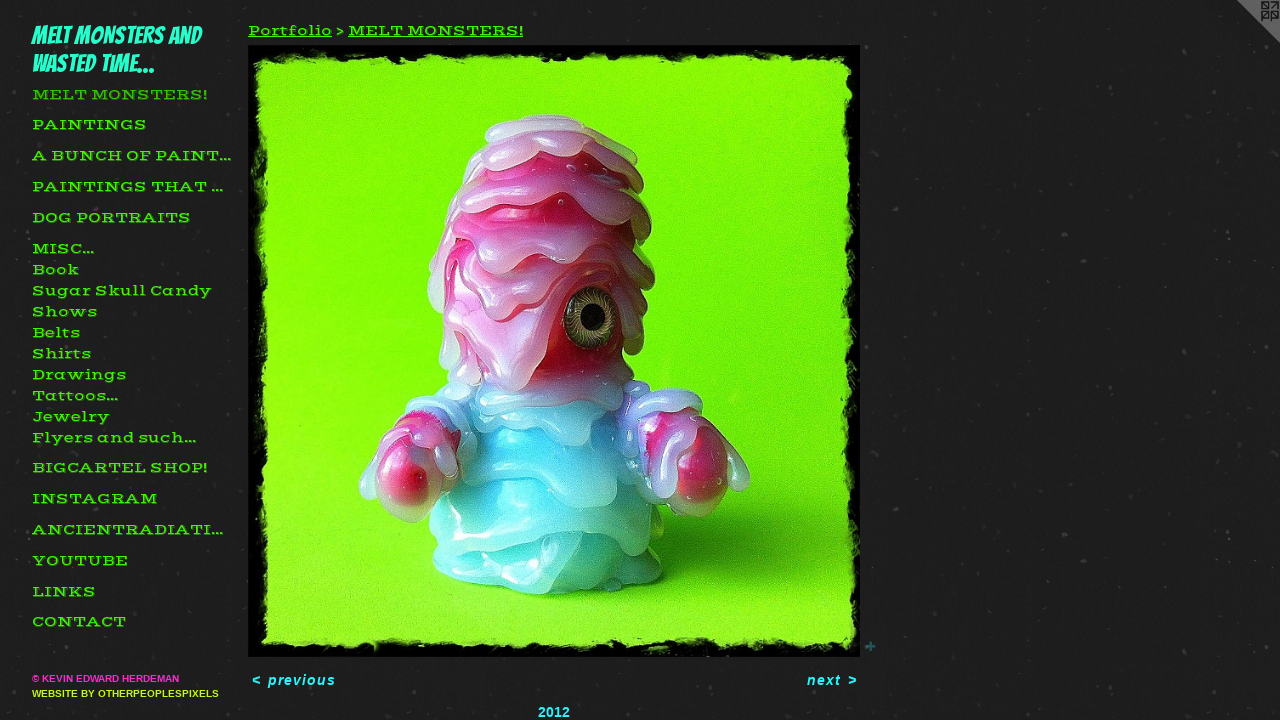

--- FILE ---
content_type: text/html;charset=utf-8
request_url: https://kevinherdeman.com/artwork/2442851.html
body_size: 3815
content:
<!doctype html><html class="no-js a-image mobile-title-align--center has-mobile-menu-icon--left p-artwork has-page-nav l-detailed mobile-menu-align--center has-wall-text "><head><meta charset="utf-8" /><meta content="IE=edge" http-equiv="X-UA-Compatible" /><meta http-equiv="X-OPP-Site-Id" content="10994" /><meta http-equiv="X-OPP-Revision" content="363" /><meta http-equiv="X-OPP-Locke-Environment" content="production" /><meta http-equiv="X-OPP-Locke-Release" content="v0.0.141" /><title>MELT MONSTERS and wasted time...</title><link rel="canonical" href="https://kevinherdeman.com/artwork/2442851.html" /><meta content="website" property="og:type" /><meta property="og:url" content="https://kevinherdeman.com/artwork/2442851.html" /><meta property="og:title" /><meta content="width=device-width, initial-scale=1" name="viewport" /><link type="text/css" rel="stylesheet" href="//cdnjs.cloudflare.com/ajax/libs/normalize/3.0.2/normalize.min.css" /><link type="text/css" rel="stylesheet" media="only all" href="//maxcdn.bootstrapcdn.com/font-awesome/4.3.0/css/font-awesome.min.css" /><link type="text/css" rel="stylesheet" media="not all and (min-device-width: 600px) and (min-device-height: 600px)" href="/release/locke/production/v0.0.141/css/small.css" /><link type="text/css" rel="stylesheet" media="only all and (min-device-width: 600px) and (min-device-height: 600px)" href="/release/locke/production/v0.0.141/css/large-detailed.css" /><link type="text/css" rel="stylesheet" media="not all and (min-device-width: 600px) and (min-device-height: 600px)" href="/r17301384290000000363/css/small-site.css" /><link type="text/css" rel="stylesheet" media="only all and (min-device-width: 600px) and (min-device-height: 600px)" href="/r17301384290000000363/css/large-site.css" /><link type="text/css" rel="stylesheet" media="only all and (min-device-width: 600px) and (min-device-height: 600px)" href="//fonts.googleapis.com/css?family=Bangers" /><link type="text/css" rel="stylesheet" media="only all and (min-device-width: 600px) and (min-device-height: 600px)" href="//fonts.googleapis.com/css?family=Vast+Shadow" /><link type="text/css" rel="stylesheet" media="not all and (min-device-width: 600px) and (min-device-height: 600px)" href="//fonts.googleapis.com/css?family=Vast+Shadow&amp;text=MENUHomePrtfliBgCa%20SO%21ITAGRncdsYubLk" /><link type="text/css" rel="stylesheet" media="not all and (min-device-width: 600px) and (min-device-height: 600px)" href="//fonts.googleapis.com/css?family=Bangers&amp;text=MELT%20ONSRandwsteim." /><script>window.OPP = window.OPP || {};
OPP.modernMQ = 'only all';
OPP.smallMQ = 'not all and (min-device-width: 600px) and (min-device-height: 600px)';
OPP.largeMQ = 'only all and (min-device-width: 600px) and (min-device-height: 600px)';
OPP.downURI = '/x/9/9/4/10994/.down';
OPP.gracePeriodURI = '/x/9/9/4/10994/.grace_period';
OPP.imgL = function (img) {
  !window.lazySizes && img.onerror();
};
OPP.imgE = function (img) {
  img.onerror = img.onload = null;
  img.src = img.getAttribute('data-src');
  //img.srcset = img.getAttribute('data-srcset');
};</script><script src="/release/locke/production/v0.0.141/js/modernizr.js"></script><script src="/release/locke/production/v0.0.141/js/masonry.js"></script><script src="/release/locke/production/v0.0.141/js/respimage.js"></script><script src="/release/locke/production/v0.0.141/js/ls.aspectratio.js"></script><script src="/release/locke/production/v0.0.141/js/lazysizes.js"></script><script src="/release/locke/production/v0.0.141/js/large.js"></script><script src="/release/locke/production/v0.0.141/js/hammer.js"></script><script>if (!Modernizr.mq('only all')) { document.write('<link type="text/css" rel="stylesheet" href="/release/locke/production/v0.0.141/css/minimal.css">') }</script><style>.media-max-width {
  display: block;
}

@media (min-height: 847px) {

  .media-max-width {
    max-width: 720.0px;
  }

}

@media (max-height: 847px) {

  .media-max-width {
    max-width: 85.0vh;
  }

}</style><script>(function(i,s,o,g,r,a,m){i['GoogleAnalyticsObject']=r;i[r]=i[r]||function(){
(i[r].q=i[r].q||[]).push(arguments)},i[r].l=1*new Date();a=s.createElement(o),
m=s.getElementsByTagName(o)[0];a.async=1;a.src=g;m.parentNode.insertBefore(a,m)
})(window,document,'script','//www.google-analytics.com/analytics.js','ga');
ga('create', 'UA-21157243-1', 'auto');
ga('send', 'pageview');</script></head><body><header id="header"><a class=" site-title" href="/home.html"><span class=" site-title-text u-break-word">MELT MONSTERS and wasted time...</span><div class=" site-title-media"></div></a><a id="mobile-menu-icon" class="mobile-menu-icon hidden--no-js hidden--large"><svg viewBox="0 0 21 17" width="21" height="17" fill="currentColor"><rect x="0" y="0" width="21" height="3" rx="0"></rect><rect x="0" y="7" width="21" height="3" rx="0"></rect><rect x="0" y="14" width="21" height="3" rx="0"></rect></svg></a></header><nav class=" hidden--large"><ul class=" site-nav"><li class="nav-item nav-home "><a class="nav-link " href="/home.html">Home</a></li><li class="nav-item expanded nav-museum "><a class="nav-link " href="/section/81312.html">Portfolio</a><ul><li class="nav-gallery nav-item expanded "><a class="selected nav-link " href="/section/283919-MELT%20MONSTERS%21.html">MELT MONSTERS!</a></li><li class="nav-gallery nav-item expanded "><a class="nav-link " href="/section/283847-Paintings.html">Paintings
</a></li><li class="nav-gallery nav-item expanded "><a class="nav-link " href="/section/93076-A%20bunch%20of%20paintings%2e%2e%2e.html">A bunch of paintings...</a></li><li class="nav-gallery nav-item expanded "><a class="nav-link " href="/section/81314-Paintings%20that%20have%20owners%20who%20love%20them%2e%2e%2e.html">Paintings that have owners who love them...</a></li><li class="nav-gallery nav-item expanded "><a class="nav-link " href="/section/143110-Dog%20Portraits.html">Dog Portraits</a></li><li class="nav-item expanded nav-museum "><a class="nav-link " href="/section/114807-Misc%2e%2e%2e.html">Misc...</a><ul><li class="nav-item nav-museum "><a class="nav-link " href="/section/85957-Book.html">Book</a><ul><li class="nav-gallery nav-item "><a class="nav-link " href="/section/151352-Book%203.html">Book 3</a></li><li class="nav-gallery nav-item "><a class="nav-link " href="/section/151351-Book%202.html">Book 2</a></li><li class="nav-gallery nav-item "><a class="nav-link " href="/section/151350-Book%201.html">Book 1</a></li></ul></li><li class="nav-gallery nav-item "><a class="nav-link " href="/section/114099-Sugar%20Skull%20Candy.html">Sugar Skull Candy</a></li><li class="nav-item nav-museum "><a class="nav-link " href="/section/84975-Shows.html">Shows</a><ul><li class="nav-gallery nav-item "><a class="nav-link " href="/section/152239-Intelligence%20is%20Accidental.html">Intelligence is Accidental</a></li><li class="nav-gallery nav-item "><a class="nav-link " href="/section/152237-Friday%20the%2013th.html">Friday the 13th</a></li><li class="nav-gallery nav-item "><a class="nav-link " href="/section/121885-Wootini%20Show.html">Wootini Show</a></li><li class="nav-gallery nav-item "><a class="nav-link " href="/section/128381-Saints%20And%20Sinners%20Art%20Show%21.html">Saints And Sinners Art Show!</a></li><li class="nav-gallery nav-item "><a class="nav-link " href="/section/849750000000.html">More Shows</a></li></ul></li><li class="nav-gallery nav-item "><a class="nav-link " href="/section/83049-Belts.html">Belts</a></li><li class="nav-item nav-museum "><a class="nav-link " href="/section/81396-Shirts.html">Shirts</a><ul><li class="nav-gallery nav-item "><a class="nav-link " href="/section/83053-Dudes%20Shirts.html">Dudes Shirts</a></li><li class="nav-gallery nav-item "><a class="nav-link " href="/section/83052-Girls%20Shirts.html">Girls Shirts</a></li></ul></li><li class="nav-gallery nav-item "><a class="nav-link " href="/section/114230-Drawings.html">Drawings</a></li><li class="nav-gallery nav-item "><a class="nav-link " href="/section/117663-Tattoos%2e%2e%2e.html">Tattoos...</a></li><li class="nav-gallery nav-item "><a class="nav-link " href="/section/82332-Jewelry.html">Jewelry</a></li><li class="nav-gallery nav-item "><a class="nav-link " href="/section/128369-Flyers%20and%20such%2e%2e%2e.html">Flyers and such...</a></li></ul></li></ul></li><li class="nav-outside1 nav-item "><a target="_blank" class="nav-link " href="http://monsterarm.bigcartel.com">BigCartel SHOP!</a></li><li class="nav-item nav-outside2 "><a target="_blank" class="nav-link " href="http://www.instagram.com/staticfromspace">INSTAGRAM</a></li><li class="nav-item nav-outside0 "><a target="_blank" class="nav-link " href="https://open.spotify.com/artist/3ok1L4A5TZ0kC6ZJXx7M3E?si=eADNUM_dSpG_wHLtE3InzA">AncientRadiations</a></li><li class="nav-outside3 nav-item "><a target="_blank" class="nav-link " href="https://www.youtube.com/channel/UCoB4BEeFeooHZiKuYA_4VWA">YouTube</a></li><li class="nav-links nav-item "><a class="nav-link " href="/links.html">Links</a></li><li class="nav-item nav-contact "><a class="nav-link " href="/contact.html">Contact</a></li></ul></nav><div class=" content"><nav class=" hidden--small" id="nav"><header><a class=" site-title" href="/home.html"><span class=" site-title-text u-break-word">MELT MONSTERS and wasted time...</span><div class=" site-title-media"></div></a></header><ul class=" site-nav"><li class="nav-item nav-home "><a class="nav-link " href="/home.html">Home</a></li><li class="nav-item expanded nav-museum "><a class="nav-link " href="/section/81312.html">Portfolio</a><ul><li class="nav-gallery nav-item expanded "><a class="selected nav-link " href="/section/283919-MELT%20MONSTERS%21.html">MELT MONSTERS!</a></li><li class="nav-gallery nav-item expanded "><a class="nav-link " href="/section/283847-Paintings.html">Paintings
</a></li><li class="nav-gallery nav-item expanded "><a class="nav-link " href="/section/93076-A%20bunch%20of%20paintings%2e%2e%2e.html">A bunch of paintings...</a></li><li class="nav-gallery nav-item expanded "><a class="nav-link " href="/section/81314-Paintings%20that%20have%20owners%20who%20love%20them%2e%2e%2e.html">Paintings that have owners who love them...</a></li><li class="nav-gallery nav-item expanded "><a class="nav-link " href="/section/143110-Dog%20Portraits.html">Dog Portraits</a></li><li class="nav-item expanded nav-museum "><a class="nav-link " href="/section/114807-Misc%2e%2e%2e.html">Misc...</a><ul><li class="nav-item nav-museum "><a class="nav-link " href="/section/85957-Book.html">Book</a><ul><li class="nav-gallery nav-item "><a class="nav-link " href="/section/151352-Book%203.html">Book 3</a></li><li class="nav-gallery nav-item "><a class="nav-link " href="/section/151351-Book%202.html">Book 2</a></li><li class="nav-gallery nav-item "><a class="nav-link " href="/section/151350-Book%201.html">Book 1</a></li></ul></li><li class="nav-gallery nav-item "><a class="nav-link " href="/section/114099-Sugar%20Skull%20Candy.html">Sugar Skull Candy</a></li><li class="nav-item nav-museum "><a class="nav-link " href="/section/84975-Shows.html">Shows</a><ul><li class="nav-gallery nav-item "><a class="nav-link " href="/section/152239-Intelligence%20is%20Accidental.html">Intelligence is Accidental</a></li><li class="nav-gallery nav-item "><a class="nav-link " href="/section/152237-Friday%20the%2013th.html">Friday the 13th</a></li><li class="nav-gallery nav-item "><a class="nav-link " href="/section/121885-Wootini%20Show.html">Wootini Show</a></li><li class="nav-gallery nav-item "><a class="nav-link " href="/section/128381-Saints%20And%20Sinners%20Art%20Show%21.html">Saints And Sinners Art Show!</a></li><li class="nav-gallery nav-item "><a class="nav-link " href="/section/849750000000.html">More Shows</a></li></ul></li><li class="nav-gallery nav-item "><a class="nav-link " href="/section/83049-Belts.html">Belts</a></li><li class="nav-item nav-museum "><a class="nav-link " href="/section/81396-Shirts.html">Shirts</a><ul><li class="nav-gallery nav-item "><a class="nav-link " href="/section/83053-Dudes%20Shirts.html">Dudes Shirts</a></li><li class="nav-gallery nav-item "><a class="nav-link " href="/section/83052-Girls%20Shirts.html">Girls Shirts</a></li></ul></li><li class="nav-gallery nav-item "><a class="nav-link " href="/section/114230-Drawings.html">Drawings</a></li><li class="nav-gallery nav-item "><a class="nav-link " href="/section/117663-Tattoos%2e%2e%2e.html">Tattoos...</a></li><li class="nav-gallery nav-item "><a class="nav-link " href="/section/82332-Jewelry.html">Jewelry</a></li><li class="nav-gallery nav-item "><a class="nav-link " href="/section/128369-Flyers%20and%20such%2e%2e%2e.html">Flyers and such...</a></li></ul></li></ul></li><li class="nav-outside1 nav-item "><a target="_blank" class="nav-link " href="http://monsterarm.bigcartel.com">BigCartel SHOP!</a></li><li class="nav-item nav-outside2 "><a target="_blank" class="nav-link " href="http://www.instagram.com/staticfromspace">INSTAGRAM</a></li><li class="nav-item nav-outside0 "><a target="_blank" class="nav-link " href="https://open.spotify.com/artist/3ok1L4A5TZ0kC6ZJXx7M3E?si=eADNUM_dSpG_wHLtE3InzA">AncientRadiations</a></li><li class="nav-outside3 nav-item "><a target="_blank" class="nav-link " href="https://www.youtube.com/channel/UCoB4BEeFeooHZiKuYA_4VWA">YouTube</a></li><li class="nav-links nav-item "><a class="nav-link " href="/links.html">Links</a></li><li class="nav-item nav-contact "><a class="nav-link " href="/contact.html">Contact</a></li></ul><footer><div class=" copyright">© KEVIN EDWARD HERDEMAN</div><div class=" credit"><a href="http://otherpeoplespixels.com/ref/kevinherdeman.com" target="_blank">Website by OtherPeoplesPixels</a></div></footer></nav><main id="main"><a class=" logo hidden--small" href="http://otherpeoplespixels.com/ref/kevinherdeman.com" title="Website by OtherPeoplesPixels" target="_blank"></a><div class=" page clearfix media-max-width"><h1 class="parent-title title"><a href="/section/81312.html" class="root title-segment hidden--small">Portfolio</a><span class=" title-sep hidden--small"> &gt; </span><a class=" title-segment" href="/section/283919-MELT%20MONSTERS%21.html">MELT MONSTERS!</a></h1><div class=" media-and-info"><div class=" page-media-wrapper media"><a class=" page-media u-spaceball" href="/artwork/2442850.html" id="media"><img data-aspectratio="720/720" class="u-img " src="//img-cache.oppcdn.com/fixed/10994/assets/xLUZdzCaju6qbFhx.jpg" srcset="//img-cache.oppcdn.com/img/v1.0/s:10994/t:QkxBTksrVEVYVCtIRVJF/p:12/g:tl/o:2.5/a:50/q:90/1400x720-xLUZdzCaju6qbFhx.jpg/720x720/fe85877370d6bf196e53e41e17bc0bf5.jpg 720w,
//img-cache.oppcdn.com/img/v1.0/s:10994/t:QkxBTksrVEVYVCtIRVJF/p:12/g:tl/o:2.5/a:50/q:90/984x588-xLUZdzCaju6qbFhx.jpg/588x588/c05b7dcf1e2cbabbf1660940243b16c8.jpg 588w,
//img-cache.oppcdn.com/fixed/10994/assets/xLUZdzCaju6qbFhx.jpg 480w" sizes="(max-device-width: 599px) 100vw,
(max-device-height: 599px) 100vw,
(max-width: 480px) 480px,
(max-height: 480px) 480px,
(max-width: 588px) 588px,
(max-height: 588px) 588px,
720px" /></a><a class=" zoom-corner" style="display: none" id="zoom-corner"><span class=" zoom-icon fa fa-search-plus"></span></a><div class="share-buttons a2a_kit social-icons hidden--small" data-a2a-url="https://kevinherdeman.com/artwork/2442851.html"><a target="_blank" class="u-img-link share-button a2a_dd " href="https://www.addtoany.com/share_save"><span class="social-icon share fa-plus fa "></span></a></div></div><div class=" info border-color"><div class=" wall-text border-color"><div class=" wt-item wt-date">2012</div></div><div class=" page-nav hidden--small border-color clearfix"><a class=" prev" id="artwork-prev" href="/artwork/2442852.html">&lt; <span class=" m-hover-show">previous</span></a> <a class=" next" id="artwork-next" href="/artwork/2442850.html"><span class=" m-hover-show">next</span> &gt;</a></div></div></div><div class="share-buttons a2a_kit social-icons hidden--large" data-a2a-url="https://kevinherdeman.com/artwork/2442851.html"><a target="_blank" class="u-img-link share-button a2a_dd " href="https://www.addtoany.com/share_save"><span class="social-icon share fa-plus fa "></span></a></div></div></main></div><footer><div class=" copyright">© KEVIN EDWARD HERDEMAN</div><div class=" credit"><a href="http://otherpeoplespixels.com/ref/kevinherdeman.com" target="_blank">Website by OtherPeoplesPixels</a></div></footer><div class=" modal zoom-modal" style="display: none" id="zoom-modal"><style>@media (min-aspect-ratio: 1/1) {

  .zoom-media {
    width: auto;
    max-height: 720px;
    height: 100%;
  }

}

@media (max-aspect-ratio: 1/1) {

  .zoom-media {
    height: auto;
    max-width: 720px;
    width: 100%;
  }

}
@supports (object-fit: contain) {
  img.zoom-media {
    object-fit: contain;
    width: 100%;
    height: 100%;
    max-width: 720px;
    max-height: 720px;
  }
}</style><div class=" zoom-media-wrapper u-spaceball"><img onerror="OPP.imgE(this);" onload="OPP.imgL(this);" data-src="//img-cache.oppcdn.com/fixed/10994/assets/xLUZdzCaju6qbFhx.jpg" data-srcset="//img-cache.oppcdn.com/img/v1.0/s:10994/t:QkxBTksrVEVYVCtIRVJF/p:12/g:tl/o:2.5/a:50/q:90/1400x720-xLUZdzCaju6qbFhx.jpg/720x720/fe85877370d6bf196e53e41e17bc0bf5.jpg 720w,
//img-cache.oppcdn.com/img/v1.0/s:10994/t:QkxBTksrVEVYVCtIRVJF/p:12/g:tl/o:2.5/a:50/q:90/984x588-xLUZdzCaju6qbFhx.jpg/588x588/c05b7dcf1e2cbabbf1660940243b16c8.jpg 588w,
//img-cache.oppcdn.com/fixed/10994/assets/xLUZdzCaju6qbFhx.jpg 480w" data-sizes="(max-device-width: 599px) 100vw,
(max-device-height: 599px) 100vw,
(max-width: 480px) 480px,
(max-height: 480px) 480px,
(max-width: 588px) 588px,
(max-height: 588px) 588px,
720px" class="zoom-media lazyload hidden--no-js " /><noscript><img class="zoom-media " src="//img-cache.oppcdn.com/fixed/10994/assets/xLUZdzCaju6qbFhx.jpg" /></noscript></div></div><div class=" offline"></div><script src="/release/locke/production/v0.0.141/js/small.js"></script><script src="/release/locke/production/v0.0.141/js/artwork.js"></script><script>var a2a_config = a2a_config || {};a2a_config.prioritize = ['facebook','twitter','linkedin','googleplus','pinterest','instagram','tumblr','share'];a2a_config.onclick = 1;(function(){  var a = document.createElement('script');  a.type = 'text/javascript'; a.async = true;  a.src = '//static.addtoany.com/menu/page.js';  document.getElementsByTagName('head')[0].appendChild(a);})();</script><script>window.oppa=window.oppa||function(){(oppa.q=oppa.q||[]).push(arguments)};oppa('config','pathname','production/v0.0.141/10994');oppa('set','g','true');oppa('set','l','detailed');oppa('set','p','artwork');oppa('set','a','image');oppa('rect','m','media','main');oppa('send');</script><script async="" src="/release/locke/production/v0.0.141/js/analytics.js"></script><script src="https://otherpeoplespixels.com/static/enable-preview.js"></script></body></html>

--- FILE ---
content_type: text/css;charset=utf-8
request_url: https://kevinherdeman.com/r17301384290000000363/css/large-site.css
body_size: 579
content:
body {
  background-color: #1D1D1D;
  font-weight: 700;
  font-style: normal;
  font-family: "Lucida Sans Unicode", "Lucida Grande", sans-serif;
}

body {
  color: #27f5fc;
}

main a {
  color: #c2fb13;
}

main a:hover {
  text-decoration: underline;
  color: #a3d704;
}

main a:visited {
  color: #a3d704;
}

.site-title, .mobile-menu-icon {
  color: #24ffcc;
}

.site-nav, .mobile-menu-link, nav:before, nav:after {
  color: #41f505;
}

.site-nav a {
  color: #41f505;
}

.site-nav a:hover {
  text-decoration: none;
  color: #34c304;
}

.site-nav a:visited {
  color: #41f505;
}

.site-nav a.selected {
  color: #34c304;
}

.site-nav:hover a.selected {
  color: #41f505;
}

footer {
  color: #fc2cca;
}

footer a {
  color: #c2fb13;
}

footer a:hover {
  text-decoration: underline;
  color: #a3d704;
}

footer a:visited {
  color: #a3d704;
}

.title, .news-item-title, .flex-page-title {
  color: #41f505;
}

.title a {
  color: #41f505;
}

.title a:hover {
  text-decoration: none;
  color: #34c304;
}

.title a:visited {
  color: #41f505;
}

.hr, .hr-before:before, .hr-after:after, .hr-before--small:before, .hr-before--large:before, .hr-after--small:after, .hr-after--large:after {
  border-top-color: #015356;
}

.button {
  background: #c2fb13;
  color: #1D1D1D;
}

.social-icon {
  background-color: #27f5fc;
  color: #1D1D1D;
}

.welcome-modal {
  background-color: #FFFFFF;
}

.share-button .social-icon {
  color: #27f5fc;
}

body {
  background-image: url(//static.otherpeoplespixels.com/images/backgrounds/vintage_speckles-charcoal.png);
}

.site-title {
  font-family: "Bangers", sans-serif;
  font-style: normal;
  font-weight: 400;
}

.site-nav {
  font-family: "Vast Shadow", sans-serif;
  font-style: normal;
  font-weight: 400;
}

.section-title, .parent-title, .news-item-title, .link-name, .preview-placeholder, .preview-image, .flex-page-title {
  font-family: "Vast Shadow", sans-serif;
  font-style: normal;
  font-weight: 400;
}

body {
  font-size: 14px;
}

.site-title {
  font-size: 24px;
}

.site-nav {
  font-size: 14px;
}

.title, .news-item-title, .link-name, .flex-page-title {
  font-size: 14px;
}

.border-color {
  border-color: hsla(181.97183, 97.26028%, 57.058823%, 0.2);
}

.p-artwork .page-nav a {
  color: #27f5fc;
}

.p-artwork .page-nav a:hover {
  text-decoration: none;
  color: #27f5fc;
}

.p-artwork .page-nav a:visited {
  color: #27f5fc;
}

.wordy {
  text-align: left;
}

--- FILE ---
content_type: text/css;charset=utf-8
request_url: https://kevinherdeman.com/r17301384290000000363/css/small-site.css
body_size: 385
content:
body {
  background-color: #1D1D1D;
  font-weight: 700;
  font-style: normal;
  font-family: "Lucida Sans Unicode", "Lucida Grande", sans-serif;
}

body {
  color: #27f5fc;
}

main a {
  color: #c2fb13;
}

main a:hover {
  text-decoration: underline;
  color: #a3d704;
}

main a:visited {
  color: #a3d704;
}

.site-title, .mobile-menu-icon {
  color: #24ffcc;
}

.site-nav, .mobile-menu-link, nav:before, nav:after {
  color: #41f505;
}

.site-nav a {
  color: #41f505;
}

.site-nav a:hover {
  text-decoration: none;
  color: #34c304;
}

.site-nav a:visited {
  color: #41f505;
}

.site-nav a.selected {
  color: #34c304;
}

.site-nav:hover a.selected {
  color: #41f505;
}

footer {
  color: #fc2cca;
}

footer a {
  color: #c2fb13;
}

footer a:hover {
  text-decoration: underline;
  color: #a3d704;
}

footer a:visited {
  color: #a3d704;
}

.title, .news-item-title, .flex-page-title {
  color: #41f505;
}

.title a {
  color: #41f505;
}

.title a:hover {
  text-decoration: none;
  color: #34c304;
}

.title a:visited {
  color: #41f505;
}

.hr, .hr-before:before, .hr-after:after, .hr-before--small:before, .hr-before--large:before, .hr-after--small:after, .hr-after--large:after {
  border-top-color: #015356;
}

.button {
  background: #c2fb13;
  color: #1D1D1D;
}

.social-icon {
  background-color: #27f5fc;
  color: #1D1D1D;
}

.welcome-modal {
  background-color: #FFFFFF;
}

.site-title {
  font-family: "Bangers", sans-serif;
  font-style: normal;
  font-weight: 400;
}

nav {
  font-family: "Vast Shadow", sans-serif;
  font-style: normal;
  font-weight: 400;
}

.wordy {
  text-align: left;
}

.site-title {
  font-size: 1.6875rem;
}

footer .credit a {
  color: #27f5fc;
}

--- FILE ---
content_type: text/css; charset=utf-8
request_url: https://fonts.googleapis.com/css?family=Vast+Shadow&text=MENUHomePrtfliBgCa%20SO%21ITAGRncdsYubLk
body_size: -428
content:
@font-face {
  font-family: 'Vast Shadow';
  font-style: normal;
  font-weight: 400;
  src: url(https://fonts.gstatic.com/l/font?kit=pe0qMImKOZ1V62ZwbVY9dfe_Kdxic2YMd7A-ieSZnhd189b41utQfKEo2fuzqj_hOjREsffni8QAFJoP&skey=397c50e068ae5b86&v=v21) format('woff2');
}


--- FILE ---
content_type: text/css; charset=utf-8
request_url: https://fonts.googleapis.com/css?family=Bangers&text=MELT%20ONSRandwsteim.
body_size: -456
content:
@font-face {
  font-family: 'Bangers';
  font-style: normal;
  font-weight: 400;
  src: url(https://fonts.gstatic.com/l/font?kit=FeVQS0BTqb0h60ACL5xa37xjoX1-7IljeRfnOGk9L7t92lnr4N-t&skey=80f504448509eaf7&v=v25) format('woff2');
}


--- FILE ---
content_type: text/plain
request_url: https://www.google-analytics.com/j/collect?v=1&_v=j102&a=139977513&t=pageview&_s=1&dl=https%3A%2F%2Fkevinherdeman.com%2Fartwork%2F2442851.html&ul=en-us%40posix&dt=MELT%20MONSTERS%20and%20wasted%20time...&sr=1280x720&vp=1280x720&_u=IEBAAEABAAAAACAAI~&jid=110706962&gjid=736933450&cid=306067405.1763380775&tid=UA-21157243-1&_gid=238718999.1763380775&_r=1&_slc=1&z=1230174340
body_size: -451
content:
2,cG-2E698RGSJM